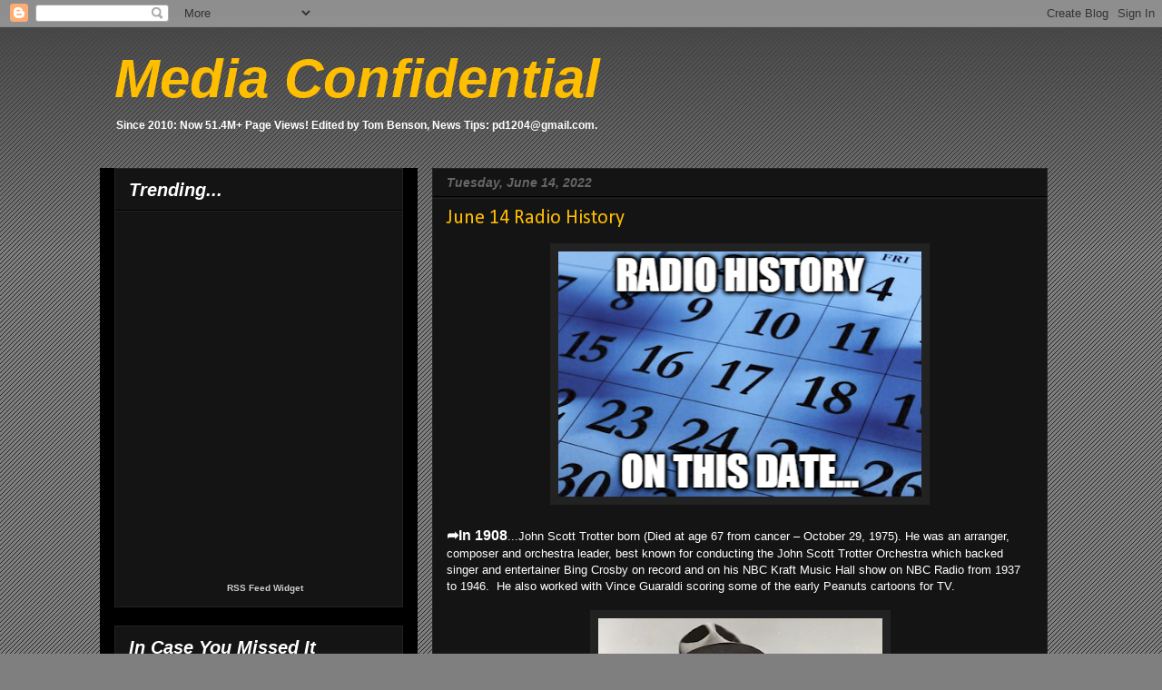

--- FILE ---
content_type: text/plain
request_url: https://www.google-analytics.com/j/collect?v=1&_v=j102&a=1599341667&t=pageview&_s=1&dl=https%3A%2F%2Fmediaconfidential.blogspot.com%2F2022%2F06%2Fjune-14-radio-history.html&ul=en-us%40posix&dt=Media%20Confidential%3A%20June%2014%20Radio%20History&sr=1280x720&vp=1280x720&_u=IEBAAEABAAAAACAAI~&jid=145504149&gjid=1827359605&cid=2073887921.1762526215&tid=UA-15099612-2&_gid=360207156.1762526215&_r=1&_slc=1&z=698699044
body_size: -454
content:
2,cG-T5BDCJSFH6